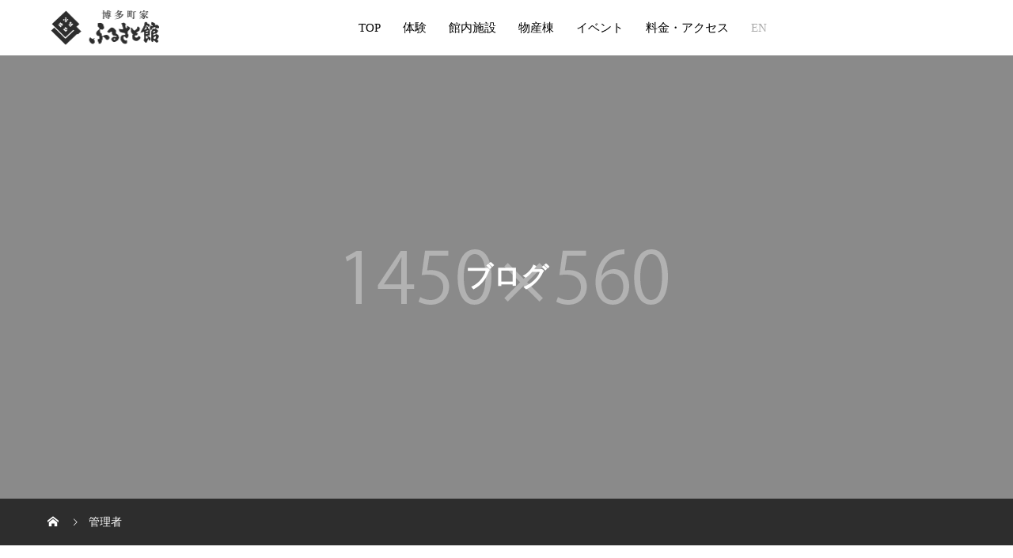

--- FILE ---
content_type: text/html; charset=UTF-8
request_url: https://hakatamachiya.com/author/hakatamachiya_admin/
body_size: 10394
content:
<!DOCTYPE html>
<html lang="ja">
<head prefix="og: https://ogp.me/ns# fb: https://ogp.me/ns/fb#">
<meta charset="UTF-8">
<meta name="viewport" content="width=device-width, initial-scale=1">
<meta name="description" content="&#31649;&#29702;&#32773;&#12398;&#35352;&#20107;&#19968;&#35239;">
<title>&#31649;&#29702;&#32773;&#12398;&#35352;&#20107;&#19968;&#35239; &ndash; &#21338;&#22810;&#30010;&#23478;&#12405;&#12427;&#12373;&#12392;&#39208;</title>
<meta name="robots" content="max-image-preview:large">
	<style>img:is([sizes="auto" i], [sizes^="auto," i]) { contain-intrinsic-size: 3000px 1500px }</style>
	  <meta property="og:type" content="website">
  <meta property="og:url" content="https://hakatamachiya.com/author/hakatamachiya_admin/">
  <meta property="og:title" content="&#31649;&#29702;&#32773;&#12398;&#35352;&#20107;&#19968;&#35239; &ndash; &#21338;&#22810;&#30010;&#23478;&#12405;&#12427;&#12373;&#12392;&#39208;">
  <meta property="og:description" content="&#21338;&#22810;&#30010;&#23478;&#12405;&#12427;&#12373;&#12392;&#39208;&#12399;&#31119;&#23713;&#30476;&#12398;&#21338;&#22810;&#12391;&#29983;&#12414;&#12428;&#12383;&#27508;&#21490;&#25991;&#21270;&#12289;&#20253;&#32113;&#24037;&#33464;&#12289;&#26132;&#12394;&#12364;&#12425;&#12398;&#26286;&#12425;&#12375;&#12395;&#12405;&#12428;&#12425;&#12428;&#12427;&#35251;&#20809;&#21517;&#25152;&#12391;&#12377;&#12290;">
  <meta property="og:site_name" content="&#21338;&#22810;&#30010;&#23478;&#12405;&#12427;&#12373;&#12392;&#39208;">
  <meta property="og:image" content="https://hakatamachiya.com/wp-content/uploads/2024/04/ogp_1200_630.jpg">
  <meta property="og:image:secure_url" content="https://hakatamachiya.com/wp-content/uploads/2024/04/ogp_1200_630.jpg">
  <meta property="og:image:width" content="1200">
  <meta property="og:image:height" content="630">
  <link rel="dns-prefetch" href="https://www.googletagmanager.com">
<link rel="alternate" type="application/rss+xml" title="&#21338;&#22810;&#30010;&#23478;&#12405;&#12427;&#12373;&#12392;&#39208; &raquo; &#12501;&#12451;&#12540;&#12489;" href="https://hakatamachiya.com/feed/">
<link rel="alternate" type="application/rss+xml" title="&#21338;&#22810;&#30010;&#23478;&#12405;&#12427;&#12373;&#12392;&#39208; &raquo; &#12467;&#12513;&#12531;&#12488;&#12501;&#12451;&#12540;&#12489;" href="https://hakatamachiya.com/comments/feed/">
<link rel="alternate" type="application/rss+xml" title="&#21338;&#22810;&#30010;&#23478;&#12405;&#12427;&#12373;&#12392;&#39208; &raquo; &#31649;&#29702;&#32773; &#12395;&#12424;&#12427;&#25237;&#31295;&#12398;&#12501;&#12451;&#12540;&#12489;" href="https://hakatamachiya.com/author/hakatamachiya_admin/feed/">
<script type="text/javascript">
/* <![CDATA[ */
window._wpemojiSettings = {"baseUrl":"https:\/\/s.w.org\/images\/core\/emoji\/16.0.1\/72x72\/","ext":".png","svgUrl":"https:\/\/s.w.org\/images\/core\/emoji\/16.0.1\/svg\/","svgExt":".svg","source":{"concatemoji":"https:\/\/hakatamachiya.com\/wp-includes\/js\/wp-emoji-release.min.js?ver=6.8.3"}};
/*! This file is auto-generated */
!function(s,n){var o,i,e;function c(e){try{var t={supportTests:e,timestamp:(new Date).valueOf()};sessionStorage.setItem(o,JSON.stringify(t))}catch(e){}}function p(e,t,n){e.clearRect(0,0,e.canvas.width,e.canvas.height),e.fillText(t,0,0);var t=new Uint32Array(e.getImageData(0,0,e.canvas.width,e.canvas.height).data),a=(e.clearRect(0,0,e.canvas.width,e.canvas.height),e.fillText(n,0,0),new Uint32Array(e.getImageData(0,0,e.canvas.width,e.canvas.height).data));return t.every(function(e,t){return e===a[t]})}function u(e,t){e.clearRect(0,0,e.canvas.width,e.canvas.height),e.fillText(t,0,0);for(var n=e.getImageData(16,16,1,1),a=0;a<n.data.length;a++)if(0!==n.data[a])return!1;return!0}function f(e,t,n,a){switch(t){case"flag":return n(e,"\ud83c\udff3\ufe0f\u200d\u26a7\ufe0f","\ud83c\udff3\ufe0f\u200b\u26a7\ufe0f")?!1:!n(e,"\ud83c\udde8\ud83c\uddf6","\ud83c\udde8\u200b\ud83c\uddf6")&&!n(e,"\ud83c\udff4\udb40\udc67\udb40\udc62\udb40\udc65\udb40\udc6e\udb40\udc67\udb40\udc7f","\ud83c\udff4\u200b\udb40\udc67\u200b\udb40\udc62\u200b\udb40\udc65\u200b\udb40\udc6e\u200b\udb40\udc67\u200b\udb40\udc7f");case"emoji":return!a(e,"\ud83e\udedf")}return!1}function g(e,t,n,a){var r="undefined"!=typeof WorkerGlobalScope&&self instanceof WorkerGlobalScope?new OffscreenCanvas(300,150):s.createElement("canvas"),o=r.getContext("2d",{willReadFrequently:!0}),i=(o.textBaseline="top",o.font="600 32px Arial",{});return e.forEach(function(e){i[e]=t(o,e,n,a)}),i}function t(e){var t=s.createElement("script");t.src=e,t.defer=!0,s.head.appendChild(t)}"undefined"!=typeof Promise&&(o="wpEmojiSettingsSupports",i=["flag","emoji"],n.supports={everything:!0,everythingExceptFlag:!0},e=new Promise(function(e){s.addEventListener("DOMContentLoaded",e,{once:!0})}),new Promise(function(t){var n=function(){try{var e=JSON.parse(sessionStorage.getItem(o));if("object"==typeof e&&"number"==typeof e.timestamp&&(new Date).valueOf()<e.timestamp+604800&&"object"==typeof e.supportTests)return e.supportTests}catch(e){}return null}();if(!n){if("undefined"!=typeof Worker&&"undefined"!=typeof OffscreenCanvas&&"undefined"!=typeof URL&&URL.createObjectURL&&"undefined"!=typeof Blob)try{var e="postMessage("+g.toString()+"("+[JSON.stringify(i),f.toString(),p.toString(),u.toString()].join(",")+"));",a=new Blob([e],{type:"text/javascript"}),r=new Worker(URL.createObjectURL(a),{name:"wpTestEmojiSupports"});return void(r.onmessage=function(e){c(n=e.data),r.terminate(),t(n)})}catch(e){}c(n=g(i,f,p,u))}t(n)}).then(function(e){for(var t in e)n.supports[t]=e[t],n.supports.everything=n.supports.everything&&n.supports[t],"flag"!==t&&(n.supports.everythingExceptFlag=n.supports.everythingExceptFlag&&n.supports[t]);n.supports.everythingExceptFlag=n.supports.everythingExceptFlag&&!n.supports.flag,n.DOMReady=!1,n.readyCallback=function(){n.DOMReady=!0}}).then(function(){return e}).then(function(){var e;n.supports.everything||(n.readyCallback(),(e=n.source||{}).concatemoji?t(e.concatemoji):e.wpemoji&&e.twemoji&&(t(e.twemoji),t(e.wpemoji)))}))}((window,document),window._wpemojiSettings);
/* ]]> */
</script>
<link rel="preconnect" href="https://fonts.googleapis.com">
<link rel="preconnect" href="https://fonts.gstatic.com" crossorigin>
<link href="https://fonts.googleapis.com/css2?family=Roboto:wght@400;700&amp;family=Noto+Sans+JP:wght@400;600&amp;family=Noto+Sans+JP:wght@400;600" rel="stylesheet">
<style id="wp-emoji-styles-inline-css" type="text/css">

	img.wp-smiley, img.emoji {
		display: inline !important;
		border: none !important;
		box-shadow: none !important;
		height: 1em !important;
		width: 1em !important;
		margin: 0 0.07em !important;
		vertical-align: -0.1em !important;
		background: none !important;
		padding: 0 !important;
	}
</style>
<link rel="stylesheet" id="wp-block-library-css" href="https://hakatamachiya.com/wp-includes/css/dist/block-library/style.min.css?ver=6.8.3" type="text/css" media="all">
<style id="classic-theme-styles-inline-css" type="text/css">
/*! This file is auto-generated */
.wp-block-button__link{color:#fff;background-color:#32373c;border-radius:9999px;box-shadow:none;text-decoration:none;padding:calc(.667em + 2px) calc(1.333em + 2px);font-size:1.125em}.wp-block-file__button{background:#32373c;color:#fff;text-decoration:none}
</style>
<style id="global-styles-inline-css" type="text/css">
:root{--wp--preset--aspect-ratio--square: 1;--wp--preset--aspect-ratio--4-3: 4/3;--wp--preset--aspect-ratio--3-4: 3/4;--wp--preset--aspect-ratio--3-2: 3/2;--wp--preset--aspect-ratio--2-3: 2/3;--wp--preset--aspect-ratio--16-9: 16/9;--wp--preset--aspect-ratio--9-16: 9/16;--wp--preset--color--black: #000000;--wp--preset--color--cyan-bluish-gray: #abb8c3;--wp--preset--color--white: #ffffff;--wp--preset--color--pale-pink: #f78da7;--wp--preset--color--vivid-red: #cf2e2e;--wp--preset--color--luminous-vivid-orange: #ff6900;--wp--preset--color--luminous-vivid-amber: #fcb900;--wp--preset--color--light-green-cyan: #7bdcb5;--wp--preset--color--vivid-green-cyan: #00d084;--wp--preset--color--pale-cyan-blue: #8ed1fc;--wp--preset--color--vivid-cyan-blue: #0693e3;--wp--preset--color--vivid-purple: #9b51e0;--wp--preset--gradient--vivid-cyan-blue-to-vivid-purple: linear-gradient(135deg,rgba(6,147,227,1) 0%,rgb(155,81,224) 100%);--wp--preset--gradient--light-green-cyan-to-vivid-green-cyan: linear-gradient(135deg,rgb(122,220,180) 0%,rgb(0,208,130) 100%);--wp--preset--gradient--luminous-vivid-amber-to-luminous-vivid-orange: linear-gradient(135deg,rgba(252,185,0,1) 0%,rgba(255,105,0,1) 100%);--wp--preset--gradient--luminous-vivid-orange-to-vivid-red: linear-gradient(135deg,rgba(255,105,0,1) 0%,rgb(207,46,46) 100%);--wp--preset--gradient--very-light-gray-to-cyan-bluish-gray: linear-gradient(135deg,rgb(238,238,238) 0%,rgb(169,184,195) 100%);--wp--preset--gradient--cool-to-warm-spectrum: linear-gradient(135deg,rgb(74,234,220) 0%,rgb(151,120,209) 20%,rgb(207,42,186) 40%,rgb(238,44,130) 60%,rgb(251,105,98) 80%,rgb(254,248,76) 100%);--wp--preset--gradient--blush-light-purple: linear-gradient(135deg,rgb(255,206,236) 0%,rgb(152,150,240) 100%);--wp--preset--gradient--blush-bordeaux: linear-gradient(135deg,rgb(254,205,165) 0%,rgb(254,45,45) 50%,rgb(107,0,62) 100%);--wp--preset--gradient--luminous-dusk: linear-gradient(135deg,rgb(255,203,112) 0%,rgb(199,81,192) 50%,rgb(65,88,208) 100%);--wp--preset--gradient--pale-ocean: linear-gradient(135deg,rgb(255,245,203) 0%,rgb(182,227,212) 50%,rgb(51,167,181) 100%);--wp--preset--gradient--electric-grass: linear-gradient(135deg,rgb(202,248,128) 0%,rgb(113,206,126) 100%);--wp--preset--gradient--midnight: linear-gradient(135deg,rgb(2,3,129) 0%,rgb(40,116,252) 100%);--wp--preset--font-size--small: 13px;--wp--preset--font-size--medium: 20px;--wp--preset--font-size--large: 36px;--wp--preset--font-size--x-large: 42px;--wp--preset--spacing--20: 0.44rem;--wp--preset--spacing--30: 0.67rem;--wp--preset--spacing--40: 1rem;--wp--preset--spacing--50: 1.5rem;--wp--preset--spacing--60: 2.25rem;--wp--preset--spacing--70: 3.38rem;--wp--preset--spacing--80: 5.06rem;--wp--preset--shadow--natural: 6px 6px 9px rgba(0, 0, 0, 0.2);--wp--preset--shadow--deep: 12px 12px 50px rgba(0, 0, 0, 0.4);--wp--preset--shadow--sharp: 6px 6px 0px rgba(0, 0, 0, 0.2);--wp--preset--shadow--outlined: 6px 6px 0px -3px rgba(255, 255, 255, 1), 6px 6px rgba(0, 0, 0, 1);--wp--preset--shadow--crisp: 6px 6px 0px rgba(0, 0, 0, 1);}:where(.is-layout-flex){gap: 0.5em;}:where(.is-layout-grid){gap: 0.5em;}body .is-layout-flex{display: flex;}.is-layout-flex{flex-wrap: wrap;align-items: center;}.is-layout-flex > :is(*, div){margin: 0;}body .is-layout-grid{display: grid;}.is-layout-grid > :is(*, div){margin: 0;}:where(.wp-block-columns.is-layout-flex){gap: 2em;}:where(.wp-block-columns.is-layout-grid){gap: 2em;}:where(.wp-block-post-template.is-layout-flex){gap: 1.25em;}:where(.wp-block-post-template.is-layout-grid){gap: 1.25em;}.has-black-color{color: var(--wp--preset--color--black) !important;}.has-cyan-bluish-gray-color{color: var(--wp--preset--color--cyan-bluish-gray) !important;}.has-white-color{color: var(--wp--preset--color--white) !important;}.has-pale-pink-color{color: var(--wp--preset--color--pale-pink) !important;}.has-vivid-red-color{color: var(--wp--preset--color--vivid-red) !important;}.has-luminous-vivid-orange-color{color: var(--wp--preset--color--luminous-vivid-orange) !important;}.has-luminous-vivid-amber-color{color: var(--wp--preset--color--luminous-vivid-amber) !important;}.has-light-green-cyan-color{color: var(--wp--preset--color--light-green-cyan) !important;}.has-vivid-green-cyan-color{color: var(--wp--preset--color--vivid-green-cyan) !important;}.has-pale-cyan-blue-color{color: var(--wp--preset--color--pale-cyan-blue) !important;}.has-vivid-cyan-blue-color{color: var(--wp--preset--color--vivid-cyan-blue) !important;}.has-vivid-purple-color{color: var(--wp--preset--color--vivid-purple) !important;}.has-black-background-color{background-color: var(--wp--preset--color--black) !important;}.has-cyan-bluish-gray-background-color{background-color: var(--wp--preset--color--cyan-bluish-gray) !important;}.has-white-background-color{background-color: var(--wp--preset--color--white) !important;}.has-pale-pink-background-color{background-color: var(--wp--preset--color--pale-pink) !important;}.has-vivid-red-background-color{background-color: var(--wp--preset--color--vivid-red) !important;}.has-luminous-vivid-orange-background-color{background-color: var(--wp--preset--color--luminous-vivid-orange) !important;}.has-luminous-vivid-amber-background-color{background-color: var(--wp--preset--color--luminous-vivid-amber) !important;}.has-light-green-cyan-background-color{background-color: var(--wp--preset--color--light-green-cyan) !important;}.has-vivid-green-cyan-background-color{background-color: var(--wp--preset--color--vivid-green-cyan) !important;}.has-pale-cyan-blue-background-color{background-color: var(--wp--preset--color--pale-cyan-blue) !important;}.has-vivid-cyan-blue-background-color{background-color: var(--wp--preset--color--vivid-cyan-blue) !important;}.has-vivid-purple-background-color{background-color: var(--wp--preset--color--vivid-purple) !important;}.has-black-border-color{border-color: var(--wp--preset--color--black) !important;}.has-cyan-bluish-gray-border-color{border-color: var(--wp--preset--color--cyan-bluish-gray) !important;}.has-white-border-color{border-color: var(--wp--preset--color--white) !important;}.has-pale-pink-border-color{border-color: var(--wp--preset--color--pale-pink) !important;}.has-vivid-red-border-color{border-color: var(--wp--preset--color--vivid-red) !important;}.has-luminous-vivid-orange-border-color{border-color: var(--wp--preset--color--luminous-vivid-orange) !important;}.has-luminous-vivid-amber-border-color{border-color: var(--wp--preset--color--luminous-vivid-amber) !important;}.has-light-green-cyan-border-color{border-color: var(--wp--preset--color--light-green-cyan) !important;}.has-vivid-green-cyan-border-color{border-color: var(--wp--preset--color--vivid-green-cyan) !important;}.has-pale-cyan-blue-border-color{border-color: var(--wp--preset--color--pale-cyan-blue) !important;}.has-vivid-cyan-blue-border-color{border-color: var(--wp--preset--color--vivid-cyan-blue) !important;}.has-vivid-purple-border-color{border-color: var(--wp--preset--color--vivid-purple) !important;}.has-vivid-cyan-blue-to-vivid-purple-gradient-background{background: var(--wp--preset--gradient--vivid-cyan-blue-to-vivid-purple) !important;}.has-light-green-cyan-to-vivid-green-cyan-gradient-background{background: var(--wp--preset--gradient--light-green-cyan-to-vivid-green-cyan) !important;}.has-luminous-vivid-amber-to-luminous-vivid-orange-gradient-background{background: var(--wp--preset--gradient--luminous-vivid-amber-to-luminous-vivid-orange) !important;}.has-luminous-vivid-orange-to-vivid-red-gradient-background{background: var(--wp--preset--gradient--luminous-vivid-orange-to-vivid-red) !important;}.has-very-light-gray-to-cyan-bluish-gray-gradient-background{background: var(--wp--preset--gradient--very-light-gray-to-cyan-bluish-gray) !important;}.has-cool-to-warm-spectrum-gradient-background{background: var(--wp--preset--gradient--cool-to-warm-spectrum) !important;}.has-blush-light-purple-gradient-background{background: var(--wp--preset--gradient--blush-light-purple) !important;}.has-blush-bordeaux-gradient-background{background: var(--wp--preset--gradient--blush-bordeaux) !important;}.has-luminous-dusk-gradient-background{background: var(--wp--preset--gradient--luminous-dusk) !important;}.has-pale-ocean-gradient-background{background: var(--wp--preset--gradient--pale-ocean) !important;}.has-electric-grass-gradient-background{background: var(--wp--preset--gradient--electric-grass) !important;}.has-midnight-gradient-background{background: var(--wp--preset--gradient--midnight) !important;}.has-small-font-size{font-size: var(--wp--preset--font-size--small) !important;}.has-medium-font-size{font-size: var(--wp--preset--font-size--medium) !important;}.has-large-font-size{font-size: var(--wp--preset--font-size--large) !important;}.has-x-large-font-size{font-size: var(--wp--preset--font-size--x-large) !important;}
:where(.wp-block-post-template.is-layout-flex){gap: 1.25em;}:where(.wp-block-post-template.is-layout-grid){gap: 1.25em;}
:where(.wp-block-columns.is-layout-flex){gap: 2em;}:where(.wp-block-columns.is-layout-grid){gap: 2em;}
:root :where(.wp-block-pullquote){font-size: 1.5em;line-height: 1.6;}
</style>
<link rel="stylesheet" id="sns-button-css" href="https://hakatamachiya.com/wp-content/themes/mikado_tcd071/assets/css/sns-botton.css?ver=1.17.2" type="text/css" media="all">
<link rel="stylesheet" id="mikado-style-css" href="https://hakatamachiya.com/wp-content/themes/mikado_tcd071/style.css?ver=1.17.2" type="text/css" media="all">
<link rel="stylesheet" id="design-plus-css" href="https://hakatamachiya.com/wp-content/themes/mikado_tcd071/assets/css/design-plus.css?ver=1.17.2" type="text/css" media="all">
<link rel="stylesheet" id="mikado-slick-css" href="https://hakatamachiya.com/wp-content/themes/mikado_tcd071/assets/css/slick.min.css?ver=1.17.2" type="text/css" media="all">
<link rel="stylesheet" id="mikado-slick-theme-css" href="https://hakatamachiya.com/wp-content/themes/mikado_tcd071/assets/css/slick-theme.min.css?ver=1.17.2" type="text/css" media="all">
<style>:root {
  --tcd-font-type1: "Roboto","Noto Sans JP",sans-serif;
  --tcd-font-type2: "Times New Roman",Times,"Yu Mincho","&#28216;&#26126;&#26397;","&#28216;&#26126;&#26397;&#20307;","Hiragino Mincho Pro",serif;
  --tcd-font-type3: Palatino,"Yu Kyokasho","&#28216;&#25945;&#31185;&#26360;&#20307;","UD &#12487;&#12472;&#12479;&#12523; &#25945;&#31185;&#26360;&#20307; N","&#28216;&#26126;&#26397;","&#28216;&#26126;&#26397;&#20307;","Hiragino Mincho Pro","Meiryo",serif;
  --tcd-font-type-logo: "Noto Sans JP",sans-serif;
}</style>
<script type="text/javascript" src="https://hakatamachiya.com/wp-includes/js/jquery/jquery.min.js?ver=3.7.1" id="jquery-core-js"></script>
<script type="text/javascript" src="https://hakatamachiya.com/wp-includes/js/jquery/jquery-migrate.min.js?ver=3.4.1" id="jquery-migrate-js"></script>
<link rel="https://api.w.org/" href="https://hakatamachiya.com/wp-json/"><link rel="alternate" title="JSON" type="application/json" href="https://hakatamachiya.com/wp-json/wp/v2/users/2"><meta name="generator" content="Site Kit by Google 1.166.0"><link rel="shortcut icon" href="https://hakatamachiya.com/wp-content/uploads/2024/03/logo_title.png">
<style>
.p-breadcrumb,.p-pagetop,.c-pw__btn:hover,.p-btn:hover,.element-type2,.p-shinzen-slider .slick-dots li button:hover,.p-shinzen-slider .slick-dots li.slick-active button{background: #164b9d}.p-pager__item a:hover, .p-pager__item .current,.p-event-category > li.is-active > a,.p-event-category > li > a:hover,.p-schedule__anchors li a:hover,.p-headline__link:hover,.p-article01__cat a:hover,.p-entry__category a:hover{color: #164b9d}.p-entry__category,.p-faq__list.type2 .p-faq__q,.p-widget__title--type2 span{border-color: #164b9d}.c-pw__btn,.p-pagetop:focus,.p-pagetop:hover,.p-readmore__btn:hover,.p-header-slider .slick-dots li.slick-active button, .p-header-slider .slick-dots li:hover button{background: #999999}.p-article01 a:hover .p-article01__title,.p-article03__title a:hover,.p-article05 a:hover .p-article05__title,.p-faq__list dt:hover,.p-footer-nav--type2 a:hover,.p-nav01__item a:hover, .p-nav01__item--prev:hover::before, .p-nav01__item--next:hover::after,.p-news-list a:hover .p-news-list__title{color: #999999}.p-page-links > span,.p-page-links a:hover{background: #164b9d}.p-entry__body a,body.page_tcd_template_type2 .l-contents a:not([class]),body.page_tcd_template_type3 .l-contents a:not([class]),body.page_tcd_template_type4 .l-contents a:not([class]),body.single-history .p-history-info a:not([class]),body.single-history .p-entry__img a:not([class]),.custom-html-widget a{color: #164b9d}body{font-family: var(--tcd-font-type2)}.c-font-type--logo{font-family: var(--tcd-font-type-logo);font-weight: bold}.c-logo,.p-about-info__col-title,.p-archive-header__title,.p-article01__title,.p-article02__title,.p-article03__title,.p-article05__excerpt,.p-article05__subtitle,.p-author__title,.p-block01__title,.p-block02__title,.p-entry__title,.p-event-category,.p-footer-link__title,.p-header-content__title,.p-history-info__col-block,.p-index-contents__title,.p-index-content01__month,.p-index-content04__title,.p-megamenu01__list-item__title,.p-megamenu02__cat-list-item > a,.p-schedule__anchors,.p-schedule__month,.p-page-header__title,.p-page-header__desc,.p-pager,.p-sanpai-table > tbody > tr > th,.p-sanpai-table.table02 > tbody > tr > th,.p-shinzen-table > tbody > tr > th{font-family: var(--tcd-font-type2)}.p-front-global-nav,.p-global-nav,.p-footer-nav{font-family: var(--tcd-font-type2)}.p-hover-effect--type1:hover img{-webkit-transform: scale(1.2);transform: scale(1.2)}.l-header__logo a{color: #000000;font-size: 24px}.l-header{background: #ffffff}.l-header--fixed.is-active{background: #ffffff}.p-front-global-nav > ul > li > a{color: #ffffff}.p-global-nav > ul > li > a,.p-menu-btn,.p-header-lang__button{color: #000000}.p-global-nav > ul > li > a:hover,.p-front-global-nav.p-front-global-nav--type2 a:hover{color: #f26246}.p-global-nav .sub-menu a{background: #222222;color: #ffffff}.p-global-nav .sub-menu a:hover{background: #0055a0;color: #ffffff}.p-global-nav .menu-item-has-children > a > .p-global-nav__toggle::before{border-color: #000000}.p-megamenu01{background-color: #222222}.p-megamenu02__cat-list-item > a{background-color: #222222}.p-megamenu02__blog-list,.p-megamenu02__cat-list-item.is-active > a, .p-megamenu02__cat-list-item > a:hover{background-color: #f4f2ef}.p-info__logo a{color: #000000;font-size: 25px}.p-footer-nav ul li a, .p-info{background: #f3f2ee;color: #000000}.p-copyright{background: #000000;color: #ffffff}.p-page-header::before{background: rgba(0, 0, 0, 0.3)}.p-page-header__title{color: #ffffff;font-size: 34px}.p-archive-header__title{color: #000000;font-size: 32px}.p-archive-header__desc{color: #000000;font-size: 16px}@media screen and (max-width: 767px) {.l-header__logo a{color: #000000;font-size: 20px}.p-info__logo a{color: #000000;font-size: 25px}.p-page-header__title{font-size: 24px}.p-archive-header__title{font-size: 20px}.p-archive-header__desc{font-size: 14px}}@media screen and (max-width: 1199px) {.l-header{background: #ffffff}.l-header--fixed.is-active{background: #ffffff}.p-header-lang a{background: #000000;color: #ffffff}.p-header-lang a:hover{background: #f26246;color: #ffffff}.p-header-lang a.is-active-site{background: #164b9d;color: #ffffff}.p-global-nav > ul > li > a,.p-global-nav > ul > li > a:hover,.p-global-nav a,.p-global-nav a:hover{background: rgba(0,0,0, 1);color: #ffffff!important}.p-global-nav .sub-menu a,.p-global-nav .sub-menu a:hover{background: rgba(0,0,0, 1);color: #ffffff!important}.p-global-nav .menu-item-has-children > a > .p-global-nav__toggle::before{border-color: #ffffff}}@media screen and (min-width: 1200px) {.p-header-lang--type1 a,.p-header-lang--type2 > ul > li > a{color: #000000}.p-header-lang--type1 a:hover,.p-header-lang--type2 > ul > li > a:hover{color: #f26246}.p-header-lang--type1 a.is-active-site,.p-header-lang--type2 > ul > li > a.is-active-site{color: #999999}.p-header-lang--type2 ul ul li a{background: #000000;color: #ffffff}.p-header-lang--type2 ul ul li a:hover{background: #f26246;color: #ffffff}.p-header-lang--type2 ul ul li a.is-active-site{background: #164b9d;color: #ffffff}}#site_loader_overlay { background-color: #ffffff; }
.c-load--type1 { border: 3px solid rgba(216, 1, 0, 0.2); border-top-color: rgba(216, 1, 0, 1) }
#js-header > .l-header__inner > .l-header__logo a {
    text-indent: -9999px;
    display: block;
    width: 141px;
    height: 46px;
    background: url('https://hakatamachiya.com/wp-content/uploads/2024/03/logo_w.png') no-repeat center center;
    background-size: 100% 100%;
  }
#js-global-nav #menu-item-389 a {
padding-right: 0;
}
#js-global-nav #menu-item-141 a {
color: #aaa;
}
.page-id-139 #js-global-nav #menu-item-389 a {
color: #aaa;
}
.page-id-139 #js-global-nav #menu-item-141 a {
color: #000;
}
#js-global-nav #menu-item-389 a:hover,
#js-global-nav #menu-item-141 a:hover,
.page-id-139 #js-global-nav #menu-item-389 a:hover,
.page-id-139 #js-global-nav #menu-item-141 a:hover {
color: #d80100;
}
.page-id-139 #js-header #js-global-nav,
.page-id-139 #js-footer-link,
.page-id-139 .p-info,
.page-id-139 #js-header-lang-button,
.page-id-139 #js-menu-btn {
display: none!important;
}
.page-id-139 .l-main {
margin-bottom: 0;
}
.page-id-139 .l-header__logo {
/*margin: 0 auto;*/
padding-top: 10px;
}
@media screen and ( max-width:1199px) {
.page-id-139 .l-header__logo {
padding-top: 0;
}
}
.p-breadcrumb {
    background-color: #2D2D2D;
}
.home #cb_1 .has_image .image {
  display: none;
}
.home #cb_1 .has_image .info {
  left: 0;
}
.home #cb_3 .p-index-contents__title {
    color: #000000;
    font-size: 32px;
}
@media screen and ( max-width:767px) {
.home #cb_3 .p-index-contents__title {
font-size: 24px;
}
}
@media screen and ( max-width:767px) {
    .home #cb_3 .p-index-content02__images.l-pc-inner {
        flex-wrap: wrap;
    }
}
.home #cb_3 .p-index-content02__images .p-index-content02__image {
  border-left: solid #E6E6E6 1px;
  border-bottom: solid #E6E6E6 1px;
  color: #000000;
  -webkit-transition: all 0.3s;
  -moz-transition: all 0.3s;
  transition: all 0.3s;
}
@media screen and ( max-width:767px) {
    .home #cb_3 .p-index-content02__images .p-index-content02__image {
        border: none;
    }
}
.home #cb_3 .p-index-content02__images .p-index-content02__image:last-child {
  border-right: solid #E6E6E6 1px;
}
.home #cb_3 .p-index-content02__images .p-index-content02__image:hover {
  text-decoration: none;
  opacity: 0.7;
}
.home #cb_3 .p-index-content02__images .p-index-content02__image br,
.home #cb_3 .p-index-content02__images .p-index-content02__image > p {
display:none;
}
.home #cb_3 .p-index-content02__images .p-index-content02__image .box_text {
  display: block;
  padding: 30px;
  color: inherit;
}
@media screen and ( max-width:767px) {
    .home #cb_3 .p-index-content02__images .p-index-content02__image .box_text {
        padding: 30px 0;
    }
}
.home #cb_3 .p-index-content02__images .p-index-content02__image .box_title {
  display: block;
  font-size: 1.2rem;
font-weight: bold;
}
.home #top_taiken .p-index-contents__button .p-btn,
.home #cb_3 .p-index-contents__button .p-btn {
  color: #FFF;
}
.home #top_taiken .p-index-contents__button .p-btn:hover,
.home #cb_3 .p-index-contents__button .p-btn:hover {
  text-decoration: none;
  color: #FFF;
}
#top_link .c-logo--element {
margin-bottom: 15px;
}
#top_link .c-logo--element img,
.home #top_taiken .c-logo--element img,
.home #top_link .c-logo--element img {
  height: 36px;
}
#top_link .p-index-contents__title,
.home #top_taiken .p-index-contents__title,
.home #top_link .p-index-contents__title {
  color: #000000;
  font-size: 32px;
  margin-bottom: 54px;
}
@media screen and ( max-width:767px) {
#top_link .p-index-contents__title,
.home #top_taiken .p-index-contents__title,
.home #top_link .p-index-contents__title {
font-size: 24px;
}
.p-footer-link__title {
font-size: 20px;
}
}
.home #top_taiken ul {
  display: flex;
  justify-content: space-between;
  flex-wrap: wrap;
  margin: 0;
}
.home #top_taiken li {
  display: flex;
  width: calc(50% - 10px);
  background: #132B52;
  color: #FFF;
  position: relative;
  align-items: center;
  -webkit-transition: all 0.3s;
  -moz-transition: all 0.3s;
  transition: all 0.3s;
}
@media screen and ( max-width:870px) {
.home #top_taiken li {
width: 100%;
margin-right: 0;
margin-top: 0;
margin-bottom: 20px;
}
}
.home #top_taiken li:hover {
  opacity: 0.7;
}
.home #top_taiken .list_img {
  /*width: calc(250 / 560 * 100%);*/
width:234px;
}
@media screen and ( max-width:1000px) {
.home #top_taiken .list_img {
width:50%;
}
}
@media screen and ( max-width:767px) {
.home #top_taiken .list_img {
width:35%;
height: 105px;
}
}
.home #top_taiken .list_img img {
width:100%;
height: 150px;
}
@media screen and ( max-width:1170px) {
.home #top_taiken .list_img img {
height: 200px;
object-fit: cover;
}
}
@media screen and ( max-width:767px) {
.home #top_taiken .list_img img {
height: 105px;
}
}
.home #top_taiken .list_view {
  /*width: calc(310 / 560 * 100%);*/
width: calc(100% - 234px);
  padding: 20px 30px;
}
@media screen and ( max-width:1000px) {
.home #top_taiken .list_view {
width: 50%;
}
}
@media screen and ( max-width:767px) {
.home #top_taiken .list_view {
width: 65%;
padding: 15px;
}
}
.home #top_taiken .list_view h3 {
  border-bottom: solid #FFF 1px;
  margin-bottom: 2px;
  padding-bottom: 7px;
}
@media screen and ( max-width:767px) {
.home #top_taiken .list_view h3 {
font-size: 90%;
}
}
.home #top_taiken .list_view h3.fs_s {
  font-size: 1rem;
}
@media screen and ( max-width:767px) {
.home #top_taiken .list_view h3.fs_s {
font-size: 90%;
}
}
.home #top_taiken .list_view h3 span {
  display: block;
  font-size: 1rem;
}
.home #top_taiken .list_view p {
  margin: 0;
  font-size: 1rem;
  line-height: 1.6;
padding-top: 5px;
}
@media screen and ( max-width:767px) {
.home #top_taiken .list_view p {
font-size: 80%;
}
}
.home #top_taiken li a {
  display: block;
  width: 100%;
  height: 100%;
  position: absolute;
  left: 0;
  top: 0;
  background: none;
}
#top_link {
/*padding: 120px 0;*/
padding: 70px 0 100px;
}
@media screen and ( max-width:767px) {
#top_link {
/*padding: 40px 0;*/
padding: 0px 0 10px;
}
}
#top_link ul {
  display: flex;
  flex-wrap: wrap;
  justify-content: space-between;
}
@media screen and ( max-width:767px) {
#top_link ul {
 padding: 0 40px;
}
}
#top_link li {
  width: 50%;
  list-style: disc;
text-align: left;
padding-bottom: 15px;
}
@media screen and ( max-width:767px) {
#top_link li {
width: 100%;
}
}
#top_link li:nth-child(7) {
  width: 100%;
}
#top_link li:nth-child(8),
#top_link li:nth-child(9) {
  list-style: none;
  padding-top: 60px;
  width: 45%;
}

@media screen and ( max-width:767px) {
#top_link li:nth-child(8),
#top_link li:nth-child(9) {
  padding-top: 30px;
  width: 100%;
}

}

#top_link li a {
  color: #333333;
}
#top_link li a:hover {
  text-decoration: underline;
}
#top_link li:nth-child(8) a,
#top_link li:nth-child(9) a {
  -webkit-transition: all 0.3s;
  -moz-transition: all 0.3s;
  transition: all 0.3s;
}
#top_link li:nth-child(8) a:hover,
#top_link li:nth-child(9) a:hover {
  opacity: 0.7;
}
#top_link li a img {
  width: 100%;
}
.p-footer-link__contents {
  background: #EEF6F8!important;
  max-width: 100%;
  width: 100%;
height: auto;
padding: 0;
}
.p-footer-link {
height: auto;
}
.p-footer-link__inner {
    position: inherit;
}
.w100_pr {
height: 470px;
overflow: hidden;
}
@media screen and ( max-width:767px) {
.w100_pr {
height: 415px;
}
}
#top_link .p-footer-link::before,
.w100_pr.p-footer-link::before {
display: none;
}
.w100_pr .p-footer-link__contents {
background: url("https://hakatamachiya.com/wp-content/uploads/2024/03/sns-scaled.jpg") no-repeat center center!important;
background-size: cover!important;
padding: 160px 40px;
}
.wp-lightbox-container button {
z-index: 98!important;
}
/*
.single-news #styled_post_list_widget-2,
.single-news #tcdw_archive_list_widget-2,
.single-news #google_search_widget-2 {
display:none;
}
*/
.l-footer .p-info__logo img {
  max-width: 120px;
}
.l-footer .p-social-nav .p-social-nav__item--tiktok {
  display: none;
}

/* 240329 add*/
.btn_insta{
/*  background:#f26246!important;*/
  background:#d80100!important;
}

/* 240417 add*/
#footer__txtlinkArea{
   width:100%;
   padding:80px 20px 0;
   background:#f3f2ee!important;
}
#footer__txtlinkArea ul{
   display:flex;
   flex-wrap: nowrap;
   padding:0;
   list-style:none;
   max-width:350px;
   margin:0 auto;
}
#footer__txtlinkArea li{
  width:100%;
  font-size:16px;
}
#footer__txtlinkArea li a{
  color:#000000!important;
}
#footer__txtlinkArea li a:hover{
  text-decoration: underline!important;
}

/* 240910 add*/
span.text_caution {
    color: red;
    display: block;
    line-height: 1.4;
    font-size: 9pt;
}


/* 250327 added*/
#top_link02 {
padding: 70px 0 10px;
}
#top_link02 ul {
    display: flex;
    flex-wrap: wrap;
    justify-content: space-between;
}
#top_link02 li:nth-child(1),
#top_link02 li:nth-child(2) {
  list-style: none;
  padding-top: 10px;
  width: 45%;
}
#top_link02 li a img {
  width: 100%;
}
#top_link02 .p-footer-link::before,
.w100_pr.p-footer-link::before {
display: none;
}

@media screen and ( max-width:767px) {
#top_link02 {
    padding: 10px 0 30px;
}
#top_link02 ul {
 padding: 0 40px;
}
#top_link02 li:nth-child(1),
#top_link02 li:nth-child(2) {
  padding-top: 20px;
  width: 100%;
}
}
/* /250327 added*/
</style>
		<style type="text/css" id="wp-custom-css">
			.l-primary {
-webkit-box-sizing: border-box; 
 box-sizing: border-box;
 width: 100% ;
}
		</style>
		<meta name="google-site-verification" content="xTjt8RpAq-349wKx9d8Udn_AkruKUQxwHpHdXahkwJY">
<!-- Google Tag Manager -->
<script>(function(w,d,s,l,i){w[l]=w[l]||[];w[l].push({'gtm.start':
new Date().getTime(),event:'gtm.js'});var f=d.getElementsByTagName(s)[0],
j=d.createElement(s),dl=l!='dataLayer'?'&l='+l:'';j.async=true;j.src=
'https://www.googletagmanager.com/gtm.js?id='+i+dl;f.parentNode.insertBefore(j,f);
})(window,document,'script','dataLayer','GTM-MF755ZXJ');</script>
<!-- End Google Tag Manager -->

<!-- Google Tag Manager (noscript) -->
<noscript><iframe src="https://www.googletagmanager.com/ns.html?id=GTM-MF755ZXJ" height="0" width="0" style="display:none;visibility:hidden" title="Google Tag Manager&#12398;&#12479;&#12464;&#12391;&#12377;&#12290;"></iframe></noscript>
<!-- End Google Tag Manager (noscript) -->
</head>
<body class="archive author author-hakatamachiya_admin author-2 wp-embed-responsive wp-theme-mikado_tcd071">
<header id="js-header" class="l-header l-header--fixed">
  <div class="l-header__inner l-inner">
  <div class="l-header__logo c-logo">
    <a class="c-font-type--logo" href="https://hakatamachiya.com/">&#21338;&#22810;&#30010;&#23478;&#12405;&#12427;&#12373;&#12392;&#39208;</a>
  </div>
<nav id="js-global-nav" class="p-global-nav"><ul id="menu-%e3%83%98%e3%83%83%e3%83%80%e3%83%bc%e3%83%a1%e3%83%8b%e3%83%a5%e3%83%bc" class="menu"><li id="menu-item-34" class="menu-item menu-item-type-custom menu-item-object-custom menu-item-34"><a href="https://hakatamachiya.com/">TOP<span class="p-global-nav__toggle"></span></a></li>
<li id="menu-item-326" class="menu-item menu-item-type-post_type menu-item-object-page menu-item-326"><a href="https://hakatamachiya.com/experience/">&#20307;&#39443;<span class="p-global-nav__toggle"></span></a></li>
<li id="menu-item-628" class="menu-item menu-item-type-post_type menu-item-object-page menu-item-628"><a href="https://hakatamachiya.com/facility/">&#39208;&#20869;&#26045;&#35373;<span class="p-global-nav__toggle"></span></a></li>
<li id="menu-item-43" class="menu-item menu-item-type-custom menu-item-object-custom menu-item-43"><a href="https://hakatamachiya.com/facility/#miyage" data-megamenu="js-megamenu43">&#29289;&#29987;&#26847;<span class="p-global-nav__toggle"></span></a></li>
<li id="menu-item-48" class="menu-item menu-item-type-custom menu-item-object-custom menu-item-48"><a href="https://hakatamachiya.com/event/">&#12452;&#12505;&#12531;&#12488;<span class="p-global-nav__toggle"></span></a></li>
<li id="menu-item-393" class="menu-item menu-item-type-post_type menu-item-object-page menu-item-393"><a href="https://hakatamachiya.com/access/">&#26009;&#37329;&#12539;&#12450;&#12463;&#12475;&#12473;<span class="p-global-nav__toggle"></span></a></li>
<li id="menu-item-141" class="menu-item menu-item-type-post_type menu-item-object-page menu-item-141"><a href="https://hakatamachiya.com/en/">EN<span class="p-global-nav__toggle"></span></a></li>
</ul></nav>    <button id="js-menu-btn" class="p-menu-btn c-menu-btn"></button>
  </div>
</header>
<main class="l-main">
  <header id="js-page-header" class="p-page-header">
    <div class="p-page-header__inner l-inner">
      <h1 id="js-page-header__title" class="p-page-header__title"><span>&#12502;&#12525;&#12464;</span></h1>
    </div>
    <div id="js-page-header__img" class="p-page-header__img p-page-header__img--type3">
      <img src="https://hakatamachiya.com/wp-content/uploads/2024/03/mikado-image_1450x560.gif" alt="">
    </div>
  </header>
<div class="p-breadcrumb">
<ol class="p-breadcrumb__inner c-breadcrumb l-inner" itemscope itemtype="https://schema.org/BreadcrumbList">
<li class="p-breadcrumb__item c-breadcrumb__item c-breadcrumb__item--home" itemprop="itemListElement" itemscope itemtype="https://schema.org/ListItem">
<a href="https://hakatamachiya.com/" itemprop="item"><span itemprop="name">HOME</span></a><meta itemprop="position" content="1"></li>
<li class="p-breadcrumb__item c-breadcrumb__item" itemprop="itemListElement" itemscope itemtype="https://schema.org/ListItem"><span itemprop="name">&#31649;&#29702;&#32773;</span><meta itemprop="position" content="2"></li>
</ol>
</div>
  <div class="l-contents l-inner">
    <div class="l-primary">
      <div class="p-archive-header">
        <h2 class="p-archive-header__title">&#31649;&#29702;&#32773;&#12398;&#35352;&#20107;&#19968;&#35239;</h2>
      </div>
      <div class="p-blog-list">
        <article class="p-blog-list__item p-article01">
          <a class="p-article01__img p-hover-effect--type1 p-hover-effect__bg" href="https://hakatamachiya.com/uncategorized/78/"><img src="https://hakatamachiya.com/wp-content/themes/mikado_tcd071/assets/images/590x380.gif" alt=""></a>
          <div class="p-article01__content">
            <a href="https://hakatamachiya.com/uncategorized/78/">
              <h3 class="p-article01__title js-multiline-ellipsis">
                &#12486;&#12473;&#12488;&#12506;&#12540;&#12472;              </h3>
            </a>
            <time class="p-article01__date">2024.03.06</time>
            <span class="p-article01__cat"><a href="https://hakatamachiya.com/category/uncategorized/" rel="category tag">Uncategorized</a></span>
          </div>
        </article>
      </div><!-- / .p-blog-list -->
    </div><!-- /l-primary-->
  </div><!--/l-contents-->
</main>
<footer class="l-footer">

  
    <section id="js-footer-link" class="p-footer-link p-footer-link--img">
                                <div class="p-footer-link__inner">
        <div class="p-footer-link__contents l-inner">
          <div id="top_link02" class="l-inner">
<ul class="u-clearfix">
<li><a href="https://hakatamachiya.com/news/kawaraban/" target="_blank" rel="noopener"><img decoding="async" src="https://hakatamachiya.com/wp-content/uploads/2024/03/bnr_%E7%93%A6%E7%89%88.jpg" alt="&#21338;&#22810;&#30010;&#23478;&#12405;&#12427;&#12373;&#12392;&#29926;&#29256;"></a></li>
<li><a href="https://www.youtube.com/channel/UCnhzFTpgJdPfviGtJEkTyOQ" target="_blank" rel="noopener"><img decoding="async" src="https://hakatamachiya.com/wp-content/uploads/2024/03/bnr_02.jpg" alt="&#21338;&#22810;&#30010;&#23478;&#12405;&#12427;&#12373;&#12392;&#39208;&#20844;&#24335;Youtube"></a></li>
</ul>
</div>
<div id="top_link" class="l-inner">
<p class="c-logo--element element-type1"><img decoding="async" src="https://hakatamachiya.com/wp-content/uploads/2024/03/logo_title.png"></p>
<h2 class="p-index-contents__title">&#35251;&#20809;&#38306;&#36899;&#12522;&#12531;&#12463;&#38598;</h2>
<ul class="u-clearfix">
<li><a href="https://yokanavi.com/" target="_blank" rel="noopener">&#31119;&#23713;&#24066;&#35251;&#20809;&#24773;&#22577;&#12469;&#12452;&#12488;&#12300;YOKA&#12288;NAVI&#12301;</a></li>
<li><a href="http://hakatanomiryoku.com/" target="_blank" rel="noopener">&#21338;&#22810;&#12398;&#24773;&#22577;&#30330;&#20449;&#12469;&#12452;&#12488;&#12300;&#21338;&#22810;&#12398;&#39749;&#21147;&#12301;</a></li>
<li><a href="http://hakata-dentou-kougeikan.jp/" target="_blank" rel="noopener">&#12399;&#12363;&#12383;&#20253;&#32113;&#24037;&#33464;&#39208;</a></li>
<li><a href="http://kawabatadori.com/" target="_blank" rel="noopener">&#24029;&#31471;&#36890;&#12426;&#21830;&#24215;&#34903;</a></li>
<li><a href="http://www.welcome-fukuoka.or.jp/kankouannai/" target="_blank" rel="noopener">&#31119;&#23713;&#24066;&#35251;&#20809;&#26696;&#20869;&#12508;&#12521;&#12531;&#12486;&#12451;&#12450;</a></li>
<li><a href="https://www.dontaku.fukunet.or.jp/" target="_blank" rel="noopener">&#21338;&#22810;&#12393;&#12435;&#12383;&#12367;</a></li>
<li><a href="https://hakata-toumyou.com/" target="_blank" rel="noopener">&#21338;&#22810;&#28783;&#26126;&#12454;&#12457;&#12483;&#12481;&#12531;&#12464;</a></li>
<li><a href="https://enjoy-kyushu.tourism-pg.com/search/?ken_id=0&amp;subarea=0&amp;keyword=%E5%B7%A5%E6%88%BF&amp;trend=%E7%A6%8F%E5%B2%A1&amp;tickethub=False&amp;bokun=False&amp;asoview=False&amp;rurubu=False&amp;linktivity=False&amp;sort=sortRecommended&amp;genre=&amp;obsession=&amp;tag=&amp;product=AA001" target="_blank" rel="noopener"><img decoding="async" src="https://hakatamachiya.com/wp-content/uploads/2025/03/bnr_EK_taiken.png" alt=""></a></li>
</ul>
</div>
<section id="js-footer-link" class="p-footer-link p-footer-link--img w100_pr">
<div class="p-footer-link__inner">
<div class="p-footer-link__contents l-inner">
<h2 class="p-footer-link__title">&#12452;&#12531;&#12473;&#12479;&#12464;&#12521;&#12512;&#12391;&#12418;&#24773;&#22577;&#37197;&#20449;&#20013;</h2>
<p class="p-footer-link__btn"><a class="p-btn p-btn__horizon btn_insta" href="https://www.instagram.com/furusatokan/?igshid=YmMyMTA2M2Y=" target="_blank" rel="noopener">Instagram&#12434;&#35211;&#12427; &rarr;</a></p>
</div>
</div>
</section>
<section id="footer__txtlinkArea">
<ul>
<li><a href="https://hakatamachiya.com/commercial_transactions/">&#29305;&#23450;&#21830;&#21462;&#24341;&#27861;</a></li>
<li><a href="https://www.jtbcorp.jp/jp/privacy/jtb/" target="_blank" rel="noopener">&#12503;&#12521;&#12452;&#12496;&#12471;&#12540;&#12509;&#12522;&#12471;&#12540;</a></li>
</ul>
</section>
        </div>
      </div>
          </section>

  
  <div class="p-info">
    <div class="p-info__inner l-inner">
      <nav class="p-footer-nav p-footer-nav--type2"><ul id="menu-%e3%83%95%e3%83%83%e3%82%bf%e3%83%bc%e3%83%a1%e3%83%8b%e3%83%a5%e3%83%bc" class="p-footer-nav__inner"><li id="menu-item-146" class="menu-item menu-item-type-custom menu-item-object-custom menu-item-146"><a href="https://hakatamachiya.com/">TOP</a></li>
<li id="menu-item-325" class="menu-item menu-item-type-post_type menu-item-object-page menu-item-325"><a href="https://hakatamachiya.com/experience/">&#20307;&#39443;</a></li>
<li id="menu-item-629" class="menu-item menu-item-type-post_type menu-item-object-page menu-item-629"><a href="https://hakatamachiya.com/facility/">&#39208;&#20869;&#26045;&#35373;</a></li>
<li id="menu-item-148" class="menu-item menu-item-type-custom menu-item-object-custom menu-item-148"><a href="https://hakatamachiya.com/facility/#miyage">&#29289;&#29987;&#26847;</a></li>
<li id="menu-item-151" class="menu-item menu-item-type-custom menu-item-object-custom menu-item-151"><a href="https://hakatamachiya.com/event/">&#12452;&#12505;&#12531;&#12488;</a></li>
<li id="menu-item-391" class="menu-item menu-item-type-post_type menu-item-object-page menu-item-391"><a href="https://hakatamachiya.com/access/">&#26009;&#37329;&#12539;&#12450;&#12463;&#12475;&#12473;</a></li>
<li id="menu-item-392" class="menu-item menu-item-type-post_type menu-item-object-page menu-item-392"><a href="https://hakatamachiya.com/en/">En</a></li>
</ul></nav>      <div class="p-info__logo c-logo">
  <a href="https://hakatamachiya.com/">
    <img src="https://hakatamachiya.com/wp-content/uploads/2024/03/logo_footer@x2.png" alt="&#21338;&#22810;&#30010;&#23478;&#12405;&#12427;&#12373;&#12392;&#39208;">
  </a>
</div>
      <p class="p-info__address">&#12306;812-0039<br>
&#31119;&#23713;&#30476;&#31119;&#23713;&#24066;&#21338;&#22810;&#21306;&#20919;&#27849;&#30010;6-10<br>
TEL&#65306;092-281-7761<br>
MAIL&#65306;furusatokan@hakata-machiya.com</p>
            <ul class="p-social-nav color_type1">
                        <li class="p-social-nav__item p-social-nav__item--instagram"><a href="https://www.instagram.com/furusatokan/"></a></li>
                        <li class="p-social-nav__item p-social-nav__item--tiktok"><a href="https://www.instagram.com/furusatokan/"></a></li>
                        <li class="p-social-nav__item p-social-nav__item--twitter"><a href="https://twitter.com/furusatokanby"></a></li>
                        <li class="p-social-nav__item p-social-nav__item--facebook"><a href="https://www.facebook.com/hakatamachiya/"></a></li>
                                <li class="p-social-nav__item p-social-nav__item--youtube"><a href="https://www.youtube.com/channel/UCnhzFTpgJdPfviGtJEkTyOQ"></a></li>
                                      </ul>
          </div>
  </div>
  <p class="p-copyright">
  <small>Copyright &copy; &#21338;&#22810;&#30010;&#23478;&#12405;&#12427;&#12373;&#12392;&#39208; All Rights Reserved.</small>
  </p>
  <button id="js-pagetop" class="p-pagetop"></button>
</footer>
<script type="speculationrules">
{"prefetch":[{"source":"document","where":{"and":[{"href_matches":"\/*"},{"not":{"href_matches":["\/wp-*.php","\/wp-admin\/*","\/wp-content\/uploads\/*","\/wp-content\/*","\/wp-content\/plugins\/*","\/wp-content\/themes\/mikado_tcd071\/*","\/*\\?(.+)"]}},{"not":{"selector_matches":"a[rel~=\"nofollow\"]"}},{"not":{"selector_matches":".no-prefetch, .no-prefetch a"}}]},"eagerness":"conservative"}]}
</script>
<script type="text/javascript" src="https://hakatamachiya.com/wp-content/themes/mikado_tcd071/assets/js/functions.min.js?ver=1.17.2" id="mikado-script-js"></script>
<script type="text/javascript" src="https://hakatamachiya.com/wp-content/themes/mikado_tcd071/assets/js/youtube.min.js?ver=1.17.2" id="mikado-youtube-js"></script>
<script type="text/javascript" src="https://hakatamachiya.com/wp-content/themes/mikado_tcd071/assets/js/slick.min.js?ver=1.17.2" id="mikado-slick-js"></script>
<script>
(function($) {
	var initialized = false;
	var initialize = function() {
		if (initialized) return;
		initialized = true;

		$(document).trigger('js-initialized');
		$(window).trigger('resize').trigger('scroll');
	};

	setTimeout(function(){
		setTimeout(initialize, 800);
		$('#site_loader_animation:not(:hidden, :animated)').delay(600).fadeOut(400);
		$('#site_loader_overlay:not(:hidden, :animated)').delay(900).fadeOut(800);
	}, 0);
})(jQuery);
</script>
</body>
</html>
<!-- Powered by Staatic (https://staatic.com/) -->